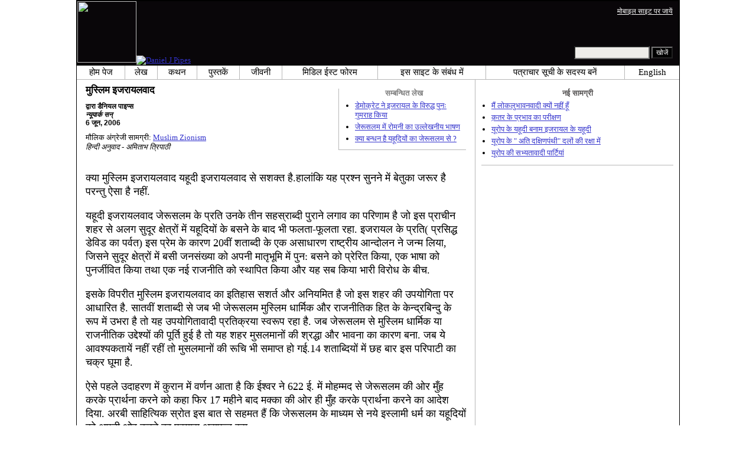

--- FILE ---
content_type: text/html; charset=UTF-8
request_url: https://hi.danielpipes.org/article/3672
body_size: 8550
content:
<!DOCTYPE HTML PUBLIC "-//W3C//DTD HTML 4.01 Transitional//EN" "http://www.w3.org/TR/html4/loose.dtd">
<html lang="hi" >
<title>मुस्लिम इजरायलवाद :: डैनियल पाइप्स</title>
<meta http-equiv="Content-Language" content="hi">
<meta name="ms.locale" content="hi">
<meta http-equiv="Content-Type" content="text/html; charset=UTF-8">
<meta name="description" content="हिन्दी अनुवाद - अमिताभ त्रिपाठी क्या मुस्लिम इजरायलवाद यहूदी इजरायलवाद से सशक्त है.हालांकि यह">
<meta name="keywords" content="इस्लाम, इजरायल, जेरुसलम मुस्लिम इजरायलवाद">

<link rel="stylesheet" href="https://hi.danielpipes.org/lang/style.css">
<link rel="stylesheet" href="https://hi.danielpipes.org/lang/style_hi.css">
<link rel="stylesheet" media="print" href="https://hi.danielpipes.org/style_print.css">
<link rel="shortcut icon" href="https://hi.danielpipes.org/favicon.ico" type="image/x-icon">
<link rel="alternate" type="application/rss+xml" href="https://hi.danielpipes.org/hi_rss_2.0.xml" title="RSS 2.0">

<script src="https://ajax.googleapis.com/ajax/libs/jquery/2.2.4/jquery.min.js" type="665340486054279187e99dd0-text/javascript"></script>
<script src="https://code.jquery.com/jquery-migrate-1.2.1.min.js" type="665340486054279187e99dd0-text/javascript"></script>


<!--[if IE 7]>
<style type="text/css" media="all">
ul > li {
margin-top:0px;
padding-top:0px;
margin-bottom:0px;
padding-bottom:0px;
}
</style>
<![endif]-->

<style>
.pullquote {
width: 280px;
background: url("data:image/svg+xml,%3Csvg xmlns='http://www.w3.org/2000/svg' width='165' height='112'%3E%3Cg transform='matrix(0.1647059 0 0 0.1647059 0.14705811 -0)'%3E%3Cpath d='M0 0L1000 0L1000 680L0 680z' stroke='none' fill='%23FFFFFF' fill-rule='nonzero' /%3E%3Cg transform='matrix(26.4388 0 0 26.4388 246.3731 193.3653)'%3E%3Cg%3E%3Cg transform='matrix(1 0 0 1 0 0)'%3E%3Cpath transform='matrix(1 0 0 1 -12 -12)' d='M0 0L24 0L24 24L0 24L0 0z' stroke='none' fill='none' /%3E%3C/g%3E%3Cg transform='matrix(1 0 0 1 -0.0845 -0.3385)'%3E%3Cpath transform='matrix(1 0 0 1 -11.9155 -11.6615)' d='M4.583 17.321C 3.553 16.227 3 15 3 13.011C 3 9.511 5.457 6.3739996 9.030001 4.823L9.030001 4.823L9.923 6.201C 6.5880003 8.005 5.9360003 10.346001 5.676 11.8220005C 6.2130003 11.544001 6.9160004 11.4470005 7.605 11.511001C 9.409 11.678 10.831 13.159 10.831 15.000001C 10.830999 16.932997 9.263996 18.5 7.3310003 18.5C 6.2580004 18.5 5.2320004 18.01 4.583 17.321zM14.583 17.321C 13.553 16.227 13 15 13 13.011C 13 9.511 15.457 6.3739996 19.03 4.823L19.03 4.823L19.923 6.201C 16.588001 8.005 15.936001 10.346001 15.676001 11.8220005C 16.213001 11.544001 16.916 11.4470005 17.605001 11.511001C 19.409002 11.678 20.831001 13.159 20.831001 15.000001C 20.831001 16.932997 19.263998 18.5 17.331001 18.5C 16.258001 18.5 15.232001 18.01 14.583001 17.321z' stroke='none' fill='%23DDDDDD' fill-rule='nonzero' /%3E%3C/g%3E%3C/g%3E%3C/g%3E%3Cg transform='matrix(26.498 0 0 26.498 756.4437 488.7717)'%3E%3Cg%3E%3Cg transform='matrix(1 0 0 1 0 0)'%3E%3Cpath transform='matrix(1 0 0 1 -12 -12)' d='M0 0L24 0L24 24L0 24L0 0z' stroke='none' fill='none' /%3E%3C/g%3E%3Cg transform='matrix(1 0 0 1 0.085 0.3385)'%3E%3Cpath transform='matrix(1 0 0 1 -12.085 -12.3385)' d='M19.417 6.679C 20.447 7.773 21 9 21 10.989C 21 14.489 18.543 17.626 14.969999 19.177L14.969999 19.177L14.077 17.799C 17.411999 15.995 18.064 13.653999 18.324 12.1779995C 17.786999 12.455999 17.084 12.5529995 16.394999 12.488999C 14.590999 12.322 13.168999 10.841 13.168999 8.999999C 13.168999 7.0670023 14.736002 5.499999 16.668999 5.499999C 17.741999 5.499999 18.767998 5.989999 19.416998 6.678999L19.416998 6.678999L19.417 6.679zM9.417 6.679C 10.447 7.773 11 9 11 10.989C 11 14.489 8.543 17.626 4.97 19.177L4.97 19.177L4.0769997 17.799C 7.4119997 15.995 8.063999 13.653999 8.323999 12.1779995C 7.786999 12.455999 7.0839996 12.5529995 6.3949995 12.488999C 4.591 12.322 3.17 10.841 3.17 9C 3.17 7.0670033 4.7370033 5.5 6.67 5.5C 7.743 5.5 8.769 5.99 9.418 6.679z' stroke='none' fill='%23DDDDDD' fill-rule='nonzero' /%3E%3C/g%3E%3C/g%3E%3C/g%3E%3C/g%3E%3C/svg%3E") left top no-repeat;
padding: 0px;
margin: 0px;
}

.pullquote, .pullquote p {
color: #030;
font-size: 1.5rem;
line-height: 1.2;
font-style: italic;
}

.pullquote-left {
float: left;
padding-left: 0px;
margin-right: 40px;
}

.pullquote-right {
float: right;
margin-left: 40px;
padding-right: 0px;
}

.pullquote blockquote {
padding: 0;
margin: 0;
}

.pullquote p {
padding: 0;
margin: 0;
margin-top: 30px;
margin-bottom: 20px;
}

.pullquote-left p {
margin-right: 0px;
margin-left: 10px;
}

.pullquote-right p {
margin-right: 0px;
margin-left: 10px;
}

/* .pullquote p:first-letter { font-size: 110%; font-weight: bold; } */

@media (max-width: 600px) {
  .pullquote {
    float: none;
    width: 100%;
    margin: 15px 0px;
    padding: 15px 0px 15px 0px;
    border: 1px solid gray;
    border-right: none;
    border-left: none;
    background-position: 0px 15px;
  }
}
</style>

<link rel="canonical" href="https://hi.danielpipes.org/article/3672" />
<meta property="og:url" content="https://hi.danielpipes.org/article/3672" />

<meta name="twitter:card" content="summary_large_image" />
<meta name="twitter:title" content="मुस्लिम इजरायलवाद" />
<meta http-equiv="cache-control" content="no-cache">
<meta http-equiv="pragma" content="no-cache">

<script type="665340486054279187e99dd0-text/javascript">
var GB_ROOT_DIR = "https://hi.danielpipes.org/includes/greybox/";
</script>
<script type="665340486054279187e99dd0-text/javascript" src="https://hi.danielpipes.org/includes/greybox/AJS.js"></script>
<script type="665340486054279187e99dd0-text/javascript" src="https://hi.danielpipes.org/includes/greybox/gb_scripts.js"></script>
<link href="https://hi.danielpipes.org/includes/greybox/gb_styles.css" rel="stylesheet" type="text/css" />

<script language="javascript" type="665340486054279187e99dd0-text/javascript">
function PrintFriendly() { 
if (document.getElementById("print_content")) {  var print_value = document.getElementById("print_content").innerHTML; }
if (document.getElementById("print_content_2")) {  var print_value_2 = document.getElementById("print_content_2").innerHTML; }
if (document.getElementById("print_content_3")) {  var print_value_3 = document.getElementById("print_content_3").innerHTML; }
if (document.getElementById("print_content_4")) {  var print_value_4 = document.getElementById("print_content_4").innerHTML; }
var page_charset=(document.charset||document.characterSet);

var popup = window.open('', '897', 'width=730,height=450,toolbar=0,scrollbars=1,location=0,statusbar=0,menubar=1,resizable=1');

popup.document.write('<html >\n<head>\n<meta http-equiv="Content-Type" content="text/html; charset=' + page_charset + '">\n');
popup.document.write('<link rel="stylesheet" href="https://hi.danielpipes.org/style_print_2.css">\n');
popup.document.write('</head>\n');
popup.document.write('<body>\n\n');
if (print_value) { popup.document.write(print_value); }
if (print_value_2) { popup.document.write(print_value_2); }
if (print_value_3) { popup.document.write(print_value_3); }
if (print_value_4) { popup.document.write(print_value_4); }
popup.document.write('\n<scr' + 'ipt type="text/javascr' + 'ipt">window.print();</scr' + 'ipt>\n</body>\n</html>');
popup.document.close(); 
popup.focus(); 
}

</script>

<style type="text/css">
<!--
.table_main {
width:1020px;
border:1px solid black;
}
.content_cell {
padding-left:15px;
padding-right:15px;
}
-->
</style>

<style type="text/css" media="print">
<!--
.table_main {
width:100%;
border:none;
}
.content_cell {
padding:0;
}
-->
</style>

</head>

<body topmargin="0" marginheight="0">

<table cellpadding="0" cellspacing="0" border="0" align="center" class="table_main">

<tr class="no_print">
<td colspan="2">

<table cellpadding="0" cellspacing="0" border="0" width="1020" align="center" dir="ltr" style="border:1px solid black;">

<tr>
<td rowspan="2" width="707" height="104" bgcolor="#090609"><nobr><a href="https://hi.danielpipes.org"><img src="https://hi.danielpipes.org/img/headshot.jpg" width="100" height="104" border="0"><img src="https://hi.danielpipes.org/img/header.gif" width="607" height="104" border="0" alt="Daniel J Pipes"></a></nobr></td>
<td  align="right" width="313" bgcolor="#090609" style="vertical-align:top;">
<p class="sans-serif" style="vertical-align:top; color:white; margin:10px 10px 3px 0;"><a href="https://hi.danielpipes.org/?switch_site_version=mobile" style="color:white; display:block; margin-top:3px; margin-bottom:3px; text-decoration:underline;">मोबाइल साइट पर जायें</a></p>
</td>
</tr>

<tr>
<td  align="right" width="313" bgcolor="#090609" style="vertical-align:bottom;">
<form id="cse-search-box" action="https://hi.danielpipes.org/search.php" style="margin:0; padding:10px;">
<input type="hidden" name="cx" value="015692155655874064424:agmi-ksni_w" />
<input type="hidden" name="cof" value="FORID:9" />
<input type="hidden" name="ie" value="UTF-8" />
<input name="q" type="text" size="20" style="width:120px; background-color:#EEECE9;" />
<input type="submit" name="sa" value="खोजें" style="font:12px Arial, sans-serif; background-color:black; color:white;" />
</form></td>
</tr>

</table>

</td>
</tr>

<tr class="no_print">
<td colspan="2" width="1020" align="center">

<table cellspacing="0" cellpadding="0" border="0" width="1020" align="center">
<tr>
<td class="mainlink"><a href="https://hi.danielpipes.org">होम पेज</a></td>
<td class="mainlink"><a href="https://hi.danielpipes.org/art/year/all">लेख</a></td>
<td class="mainlink"><a href="https://hi.danielpipes.org/spoken/">कथन</a></td>
<td class="mainlink"><a href="https://hi.danielpipes.org/books.php">पुस्तकें</a></td>
<td class="mainlink"><a href="https://hi.danielpipes.org/bios/">जीवनी</a></td>

<td class="mainlink"><a href="https://hi.danielpipes.org/mef.php">मिडिल ईस्ट फोरम</a></td><td class="mainlink"><a href="https://hi.danielpipes.org/about.php">इस साइट के संबंध में</a></td>
<td class="mainlink"><a href="https://hi.danielpipes.org/subscribe.php">पत्राचार सूची के सदस्य बनें</a></td>
<td class="mainlink" style="border-right:none;"><a href="http://www.danielpipes.org"><nobr>English</nobr></a></td>
</tr>
</table>

</td>
</tr>

<tr>
<td width="100%" class="content_cell">

<div class="no_print" style="float:right; width:200px; margin-top:15px; margin-bottom:8px; margin-left:10px; padding-bottom:0px; padding-left:10px; padding-right:5px; border-left:1px solid #B7B7B7; border-bottom:1px solid #B7B7B7;">
<p style="font-family:Arial,sans-serif; font-size:small; color:gray; text-align:center; margin-top:0px; margin-bottom:5px;"><b>सम्बन्धित लेख</b></p>
<ul class="sans-serif" type="disc" style="padding:0px;margin-top:0px;margin-bottom:10px;margin-left:17px;margin-right:0px;">
<li><a href="http://hi.danielpipes.org/article/11995">डेमोक्रेट ने इजरायल के विरुद्ध पुनः गुमराह किया</a></li>
<li><a href="http://hi.danielpipes.org/blog/article">जेरूसलम में रोमनी का उल्लेखनीय भाषण</a></li>
<li><a href="http://hi.danielpipes.org/article/3725">क्या बन्धन है यहूदियों का जेरूसलम से ?</a></li>
</ul>
</div>
<div id="print_content"><h1 style="margin-bottom:10px;">मुस्लिम इजरायलवाद</h1>

<p class="sans-serif" style="margin:10px 0 0 0;"><b>द्वारा  डैनियल पाइप्स<br />
<i>न्यूयार्क सन्</i> <br />
6 जून, 2006</b></p>

<p class="sans-serif no_screen" style="margin:0 0 10px 0;"><b>https://hi.danielpipes.org/article/3672</b></p>

<p style="margin:10px 0 10px 0;">मौलिक अंग्रेजी सामग्री: <a href="https://www.danielpipes.org/3654/muslim-zionism">Muslim Zionism</a><br />
<i style="color:black;">हिन्दी अनुवाद - अमिताभ त्रिपाठी</i></p>

</div>

<!-- PLAINTEXT STRIP BEGIN -->
<table id="links" cellpadding="0" cellspacing="0" border="0" class="no_print nocontent" style="margin:10px 0 5px 0;">
<tr><script src="https://platform-api.sharethis.com/js/sharethis.js#property=6502edecab24060019dda228&product=inline-share-buttons&source=platform" async="async" type="665340486054279187e99dd0-text/javascript"></script>
<script type="665340486054279187e99dd0-text/javascript">
(function waitForShareThis() {
    if (window.__sharethis__ && window.__sharethis__.config && window.__sharethis__.config['inline-share-buttons']) {
        let config = window.__sharethis__.config['inline-share-buttons'];
        config.subject = 'मुस्लिम इजरायलवाद';
        window.__sharethis__.load('inline-share-buttons', config);
    } else {
        setTimeout(waitForShareThis, 100);
    }
})();
</script>

<td>
<div id="share_cell_3672" class="sharethis-inline-share-buttons" data-url="https://hi.danielpipes.org/article/3672" data-title="मुस्लिम इजरायलवाद" data-email-subject="मुस्लिम इजरायलवाद" style="margin-top:5px;"></div>
</td>
</tr></table>
<!-- PLAINTEXT STRIP END -->

<div style="clear:both;"><div id="print_content_3"><div class="article_body" itemprop="articleBody">

<p>क्या मुस्लिम इजरायलवाद यहूदी इजरायलवाद से सशक्त है.हालांकि यह प्रश्न सुनने में बेतुका जरूर है परन्तु ऐसा है नहीं.</p>
<p>यहूदी इजरायलवाद जेरूसलम के प्रति उनके तीन सहस्राब्दी पुराने लगाव का परिणाम है जो इस प्राचीन शहर से अलग सुदूर क्षेत्रों में यहूदियों के बसने के बाद भी फलता-फूलता रहा. इजरायल के प्रति( प्रसिद्ध डेविड का पर्वत) इस प्रेम के कारण 20वीं शताब्दी के एक असाधारण राष्ट्रीय आन्दोलन ने जन्म लिया, जिसने सुदूर क्षेत्रों में बसी जनसंख्या को अपनी मातृभूमि में पुन: बसने को प्रेरित किया, एक भाषा को पुनर्जीवित किया तथा एक नई राजनीति को स्थापित किया और यह सब किया भारी विरोध के बीच.</p>
<p>इसके विपरीत मुस्लिम इजरायलवाद का इतिहास सशर्त और अनियमित है जो इस शहर की उपयोगिता पर आधारित है. सातवीं शताब्दी से जब भी जेरूसलम मुस्लिम धार्मिक और राजनीतिक हित के केन्द्रबिन्दु के रूप में उभरा है तो यह उपयोगितावादी प्रतिक्रया स्वरूप रहा है. जब जेरूसलम से मुस्लिम धार्मिक या राजनीतिक उद्देश्यों की पूर्ति हुई है तो यह शहर मुसलमानों की श्रद्धा और भावना का कारण बना. जब ये आवश्यकतायें नहीं रहीं तो मुसलमानों की रूचि भी समाप्त हो गई.14 शताब्दियों में छह बार इस परिपाटी का चक्र घूमा है.</p>
<p>ऐसे पहले उदाहरण में कुरान में वर्णन आता है कि ईश्वर ने 622 ई. में मोहम्मद से जेरूसलम की ओर मुँह करके प्रार्थना करने को कहा फिर 17 महीने बाद मक्का की ओर ही मुँह करके प्रार्थना करने का आदेश दिया. अरबी साहित्यिक स्रोत इस बात से सहमत हैं कि जेरूसलम के माध्यम से नये इस्लामी धर्म का यहूदियों को अपनी ओर करने का प्रयास असफल रहा.</p>
<p>यही उपयोगितावाद की परिपाटी आधुनिक समय में भी जारी रही. तुर्की साम्राज्य द्वारा 19वीं शताब्दी में जेरूसलम की उपेक्षा ने फ्रांसीसी उपन्यासकार गुस्ताव फ्लावर्ट को ये बातें कहने पर विवश किया, “सर्वत्र भग्नावशेष और कब्रगाहों के अवशेष हैं-----तीन धर्मों का पवित्र शहर विनाश और उपेक्षा से सड़ रहा है ”. 1917 में ब्रिटिश साम्राज्य द्वारा इसे विजित करने पर फिलीस्तीनी अरबवासियों ने इसे साम्राज्यवादी नियन्त्रण के विरूद्ध मुस्लिम जनभावनायें भड़काने के लिये खोज निकाला. 1948 में जार्डन की सेनाओं द्वारा इस शहर पर नियन्त्रण कर लेने के बाद मुस्लिम रूचि पुन: क्षीण हो गई.</p>
<p>1967 में यह भावना पुन: प्रकट हुई जब पूरा शहर इजरायल के नियन्त्रण में आ गया. पिछले चार दशकों में जेरूसलम के लिये मुस्लिम भावनायें फिर उफान पर हैं कि मुस्लिम इजरायलवाद और यहूदी इजरायलवाद की समानता सटीक है.दो समानतायें ध्यान देने योग्य हैं-</p>
<p>भावनात्मक महत्व- इजरायल के आज के प्रधानमन्त्री येहुद ओलमर्ट ने 1997 में कहा था, “सेकेण्ड टेम्पल के विध्वंस के बाद 2,000 बर्षों की यहूदियों की प्रार्थना,स्वप्न,क्रन्दन और बलिदान के पवित्रतम भाव का प्रकटीकरण जेरूसलम है ”. 2000 में फिलीस्तीनी अथॉरिटी के यासर अराफात ने इन्हीं शब्दों को प्रतिध्वनित किया, “जेरूसलम सभी अरबवासियों,मुसलमानों और ईसाइयों की भावनाओं की गहराई में विद्यमान है ”.</p>
<p>शाश्वत राजधानी-इजरायल के प्रधानमन्त्री अजर बेजमान ने मार्च 2000 में पोप जॉन पॉल की जेरूसलम की यात्रा के दौरान उनसे कहा था कि यह शहर इजरायल की शाश्वत राजधानी है. एक दिन पश्चात अराफात ने पोप का स्वागत फिलीस्तीन और उसकी शाश्वत राजधानी जेरूसलम में किया. पोप से मुलाकात करने वाले यहूदी और मुस्लिम धार्मिक नेताओं ने भी इसी प्रकार जेरूसलम को अपनी शाश्वत राजधानी बताया.</p>
<p>सामान्य तौर पर विश्लेषक खालिद दुरान ने 1999 में पाया कि इजरायलवाद के इस्लामीकरण का प्रयास इस अर्थ में हो रहा है कि यहूदियों के लिये जेरूसलम के लगाव और महत्व पर जबरन फिलीस्तीनी मुसलमानों द्वारा कब्जा किया जा रहा है.(रोचक ढंग से यह फिलीस्तीनी अरब राष्ट्रवाद को यहूदी राष्ट्रवाद के समकक्ष खड़ा करने की व्यापक परिपाटी का अंग है).</p>
<p>यह प्रयास पूरी तरह सफल हो रहा है क्योंकि सेकुलर इजरायली जेरूसलम को लेकर गतिहीन हैं जबकि मुस्लिम इजरायलवाद इसके यहूदी मूल से कहीं अधिक राजनीतिक और भावनात्मक रूप से जुड़ा रहा है. प्रतिद्वन्दी जेरूसलम दिवस के उदाहरण से यह बात समझी जा सकती है.</p>
<p>इजरायल का जेरुसलम दिवस 1967 में इसके नियंत्रण में शहर की आने की जयंती मनाता है लेकिन जैसा कि हार्टेज में इजरायल हारेल ने लिखा है कि यह श्रद्धांजलि राष्ट्रीय अवकाश से घटकर धार्मिक समुदाय के अवकाश तक सीमित हो गई है इसके विपरीत 1979 में 11 वर्ष बाद अयातोला खोमैनी द्वारा आरंभ किए गए जेरुसलम दिवस के मुस्लिम संस्करण में सुदूर तेहरान में तीन लाख की भीड़ एकत्र होती है यह अवसर न केवल आक्रामक भाषण के लिए आधारभूमि तैयार करता है वरन् समस्त मुस्लिम विश्व का समर्थन भी प्राप्त करता है .</p>
<p>2001 में एक जनमत सर्वेक्षण ने पाया कि इजरायली जेरुसलम को विभाजित करना चाहते हैं और पिछले महीने ही ओल्मर्ट सरकार ने थोड़े से प्रतिरोध के बीच शहर को विभाजित करने की योजना की घोषणा कर दी .</p>
<p>इसलिए मैं समापन करता हूं कि आज इजरायल (डेविड पर्वत ) का मुस्लिम उपयोग यहूदियों के इजरायल प्रेम से अधिक सशक्त है .</p>
</div>
<div class="addthis_sharing_toolbox no_print"></div>



<p style="clear:both; margin:15px 0 20px 0; padding-top:5px; border-top:1px dotted gray; color:#525050; font-size:95%;"><span style="margin:3px 0 0 0; display:block;"><b>सम्बन्धित विषय:</b>&nbsp; <a href="https://hi.danielpipes.org/art/cat/15">इजरायल</a>, <a href="https://hi.danielpipes.org/art/cat/12">इस्लाम</a>, <a href="https://hi.danielpipes.org/art/cat/17">जेरुसलम</a></span>

 <span style="margin:3px 0 3px 0; text-transform:lowercase; font-variant:small-caps; color:black; display:block;"><a href="https://hi.danielpipes.org/subscribe.php">डैनियल पाइप्स की साप्ताहिक हिन्दी ई-मेल सूची के नि:शुल्क सदस्य बनें </a></span>

</p>

</div>

</div>

<!-- CONTENT END -->


<script language="javascript" src="https://hi.danielpipes.org/tracker.js?ts=MHdhR3cfVGbjlGdyF2XzVGcpBHfwITLxATL2IDMywnM3YzM" type="665340486054279187e99dd0-text/javascript"></script>


<img src="https://hi.danielpipes.org/img/clear_pix.gif" width="625" height="0" border="0" style="display:block; width:625px; height:0px; margin:0; padding:0;" />
</td>

<td valign="top" width="345" class="no_print no_mobile" style="width:345px; border-left:1px solid #B7B7B7;" align="center">
<img src="https://hi.danielpipes.org/img/clear_pix.gif" width="345" height="0" border="0" style="display:block; width:345px; height:0px; margin:0; padding:0;" />
<div style="padding:15px 10px 10px 10px;">

<div style="margin:0 0 8px 0; border-bottom:1px solid #B7B7B7;">
<p style="font-family:Arial,sans-serif; font-size:small; color:#525050; margin:0 0 5px 0;"><b>नई सामग्री</b></p>
<ul class="sans-serif" type="disc" style="text-align:left; padding:0; margin:0 0 12px 0; margin-left:17px;">
<li><a href="http://hi.danielpipes.org/article/19256">मैं लोकलुभावनवादी क्यों नहीं हूँ</a></li><li><a href="http://hi.danielpipes.org/article/18751">क़तर के प्रभाव का परीक्षण</a></li><li><a href="http://hi.danielpipes.org/article/18750">यूरोप के यहूदी बनाम इजरायल के यहूदी</a></li><li><a href="http://hi.danielpipes.org/article/18587">यूरोप के " अति दक्षिणपंथी" दलों की रक्षा में</a></li><li><a href="http://hi.danielpipes.org/article/18571">यूरोप की सभ्यतावादी पार्टियां</a></li></ul>
</div>

</div>

</td>
</tr>

<tr>
<td colspan="2">

<p align="center" class="sans-serif" style="border-top:1px solid gray; padding-top:10px; margin-bottom:5px;">इस साइट की सभी सामग्री ©1968 -2026 <a href="mailto:daniel.pipes@gmail.com">डैनियल पाइप्स</a>. हिन्दी अनुवाद अमिताभ त्रिपाठी</p>

</td>
</tr>
</table>


<!-- Google tag (gtag.js) -->
<script async src="https://www.googletagmanager.com/gtag/js?id=G-VJ8LHJGENF" type="665340486054279187e99dd0-text/javascript"></script>
<script type="665340486054279187e99dd0-text/javascript">
  window.dataLayer = window.dataLayer || [];
  function gtag(){dataLayer.push(arguments);}
  gtag('js', new Date());

  gtag('config', 'G-VJ8LHJGENF');
</script>


<!-- Start Quantcast tag -->
<script type="665340486054279187e99dd0-text/javascript">
_qoptions={
qacct:"p-62waMO70NQVU6"
};
</script>
<script type="665340486054279187e99dd0-text/javascript" src="http://edge.quantserve.com/quant.js"></script>
<noscript>
<img src="http://pixel.quantserve.com/pixel/p-62waMO70NQVU6.gif" style="display: none;" border="0" height="1" width="1" alt="Quantcast"/>
</noscript>
<!-- End Quantcast tag -->

<script language="javascript" src="https://hi.danielpipes.org/online.js" type="665340486054279187e99dd0-text/javascript"></script>

<script src="/cdn-cgi/scripts/7d0fa10a/cloudflare-static/rocket-loader.min.js" data-cf-settings="665340486054279187e99dd0-|49" defer></script><script>(function(){function c(){var b=a.contentDocument||a.contentWindow.document;if(b){var d=b.createElement('script');d.innerHTML="window.__CF$cv$params={r:'9c11f2136b78f54b',t:'MTc2ODk0NzQ4NA=='};var a=document.createElement('script');a.src='/cdn-cgi/challenge-platform/scripts/jsd/main.js';document.getElementsByTagName('head')[0].appendChild(a);";b.getElementsByTagName('head')[0].appendChild(d)}}if(document.body){var a=document.createElement('iframe');a.height=1;a.width=1;a.style.position='absolute';a.style.top=0;a.style.left=0;a.style.border='none';a.style.visibility='hidden';document.body.appendChild(a);if('loading'!==document.readyState)c();else if(window.addEventListener)document.addEventListener('DOMContentLoaded',c);else{var e=document.onreadystatechange||function(){};document.onreadystatechange=function(b){e(b);'loading'!==document.readyState&&(document.onreadystatechange=e,c())}}}})();</script></body>
</html>

--- FILE ---
content_type: text/css
request_url: https://hi.danielpipes.org/lang/style_hi.css
body_size: 0
content:
.no_screen {
display: none;
}

body, p, li, ul, ol, td, dd, dt, blockquote, h1, h2, h3, h3, h5, h6, input, textarea {
font-family:mangal,raghu8;
}

h1 {
font-size: 17px;
} 

h2 {
font-size: 15px;
} 

h3 {
font-size: 14px;
} 

p,li,ul,td,dd,dt,blockquote,input,textarea {
font-size:13px;
}

.new {
font-size: 17px;
}

.subtitle {
font-size:13px;
}

.srch {
font-size:11px;
}

.sideheader {
font-family: mangal,raghu8;
font-size: 18px;
}

.menu {
font-size:11px;
}

.artable {
font-size:11px;
}

.art {
font-size:11px;
}

.footnote
{font-size:11px;}

.header {
font-size: 17px;
} 

.field {
font-size:11px;
}

.smallfield {
font-size:11px;
}

.button {
font-size:11px;
}

.small {
font-size:12px;
}

.center {
font-size:14px;
}

.copyright {
font-size:13px;
}

.list {
font-size:11px;
}

.mainlink {
font-family:mangal,raghu8;
text-transform: none;
letter-spacing: normal;
font-size: 15px;
}
